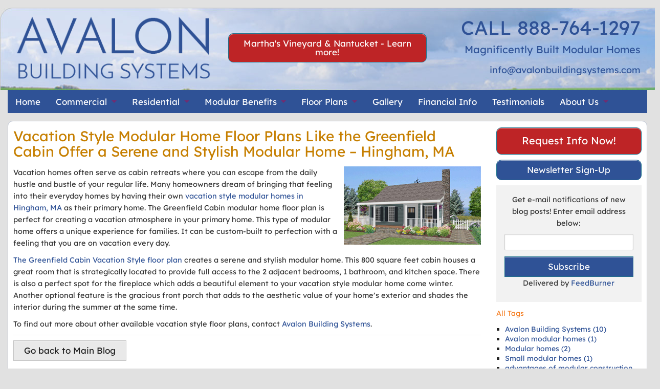

--- FILE ---
content_type: text/html; charset=utf-8
request_url: https://www.avalonbuildingsystems.com/avalon-building-systems-blog/vacation-style-modular-home-floor-plans-like-the-greenfield-cabin-offer-a-serene-and-stylish-modular-home-hingham-ma
body_size: 6520
content:
<!DOCTYPE html>
<!--[if IE 8]>    <html lang="en-US" class="no-js lt-ie9" lang="en"> <![endif]-->
<!--[if gt IE 8]><!--> <html lang="en-US" class="no-js" lang="en"> <!--<![endif]-->
<head>
 <link media="all" rel="stylesheet" href="/cms-assets/css/main.css" nonce='ef332af77dd7a271aa7502ea3f6da6d1'>
<title>Vacation Style Modular Home Floor Plans Like the Greenfield Cabin Offer a Serene and Stylish Modular Home – Hingham, MA</title><meta charset="utf-8" />
<meta content="width=device-width" name="viewport" />
<meta http-equiv="x-ua-compatible" content="IE=9" />
<link rel="SHORTCUT ICON" href="/images/favicon.ico" />
<link rel="stylesheet" href="/stylesheets/ava-foundation-v2.css">
<link rel="stylesheet" href="/stylesheets/ava-app-v2.css">
<link rel="stylesheet" type="text/css" href="/stylesheets/slick.css" />
<script async src="/javascripts/modernizr.foundation.js"></script>
<script async type="text/javascript" src="https://code.jquery.com/jquery-latest.js"></script>
<script async type="text/javascript" src="https://ajax.googleapis.com/ajax/libs/jquery/1.4.2/jquery.min.js"></script>
<link href="https://plus.google.com/114850025334346577900" rel="publisher" />
<!-- canonical script --><link rel="canonical" href="https://www.avalonbuildingsystems.com/avalon-building-systems-blog/vacation-style-modular-home-floor-plans-like-the-greenfield-cabin-offer-a-serene-and-stylish-modular-home-hingham-ma"><!-- canonical script ends -->
<meta property="og:title" content="Modular Homes, Prefabricated Homes - Houses, NH RI ME VT NY NJ CT">
<meta property="og:description" content="Custom Modular Homes and Prefabricated houses that save you time and money. Serving Massachusetts (including Cape Cod Martha's Vineyard and Nantucket), NH, ME, RI, NY, NJ, CT. Call us at 888-764-1297.">
<meta property="og:image" content="https://www.avalonbuildingsystems.com/images/avalon-2019-logo.png">
<meta property="og:url" content="https://www.avalonbuildingsystems.com">

<meta name="twitter:title" content="Modular Homes, Prefabricated Homes - Houses, NH RI ME VT NY NJ CT">
<meta name="twitter:description" content="Custom Modular Homes and Prefabricated houses that save you time and money. Serving Massachusetts (including Cape Cod Martha's Vineyard and Nantucket), NH, ME, RI, NY, NJ, CT. Call us at 888-764-1297.">
<meta name="twitter:url" content="https://www.avalonbuildingsystems.com/images/avalon-2019-logo.png">
<meta name="twitter:card" content="Modular Homes, Prefabricated Homes - Houses, NH RI ME VT NY NJ CT"><!-- Google Tag Manager -->
<script>(function(w,d,s,l,i){w[l]=w[l]||[];w[l].push({'gtm.start':
new Date().getTime(),event:'gtm.js'});var f=d.getElementsByTagName(s)[0],
j=d.createElement(s),dl=l!='dataLayer'?'&l='+l:'';j.async=true;j.src=
'https://www.googletagmanager.com/gtm.js?id='+i+dl;f.parentNode.insertBefore(j,f);
})(window,document,'script','dataLayer','GTM-K8J6595');</script>
<!-- End Google Tag Manager --> 
 </head>
<body>
<!-- GTM body script --><!-- Google Tag Manager (noscript) -->
<noscript><iframe src="https://www.googletagmanager.com/ns.html?id=GTM-K8J6595"
height="0" width="0" style="display:none;visibility:hidden"></iframe></noscript>
<!-- End Google Tag Manager (noscript) --><!-- GTM Body scripts ends -->
<!-- header --><div class="row header-background hide-for-small" id="headerl">
	
			<div class="four columns"><a href="/index.html"><img src="/images/avalon-2019-logo.png" alt="Modular Homes Boston MA, Prefabricated Homes" border="0" title="Modular Homes Boston MA, Prefabricated Homes" loading="lazy"/></a></div>
			<div class="four columns text-center" style="padding-top:3%;"><p><a href="/marthas-vineyard-ma-service-area" class="button radius red">Martha's Vineyard & Nantucket - Learn more!</a></p></div>
			<div class="four columns text-right"><p><span class="phone-num-head">CALL 888-764-1297</span><br><span class="head-tag-line">Magnificently Built Modular Homes</span></p>
			<p><a href="mailto:info@avalonbuildingsystems.com" class="head-elinks">info@avalonbuildingsystems.com</a></p>
			
</div>
</div><!-- header ends -->
<!-- horizontal navigation --><div class="row">
        <div class="twelve columns">
			
			<!-- nav content -->
			
			<nav class="top-bar contain-to-grid">
<ul>
    <!-- Title Area -->
    <li class="name">
            <img src="/images/avalon-2019-logo-mob.png" id="logo-mob" loading="lazy" alt="Modular Homes Boston MA, Prefabricated Homes" title="Modular Homes Boston MA, Prefabricated Homes">
    </li>
    <li class="toggle-topbar"><a href="#"></a> </li>
</ul>
<section>
<ul class="left">
   <li><a href="/index.html">Home</a></li>
   <li class="has-dropdown"><a href="/commercial-modular-construction.html">Commercial</a>
   			<ul class="dropdown">
				<li><a href="/commercial-modular-construction.html">Commercial Modular Construction</a></li>
				<li><a href="/commercial.html">Commercial Style</a></li>
			</ul>
   </li>
   <li class="has-dropdown"><a href="/residential.html">Residential</a>
   			<ul class="dropdown">
			<li><a href="/adu-accessory-dwelling-unit-styles">ADU Style</a></li>
           <li><a href="/cape-plan.html">Cape Style</a></li>
		   <li><a href="/coastal-style.html">Coastal Style</a></li>
           <li><a href="/colonial.html">Colonial Style</a></li>
		   <li><a href="/contemporary-style.html">Contemporary Style</a></li>
           
           <li><a href="/multi-family.html">Multi-Family Style</a></li>
           <li><a href="/ranch.html">Ranch Style</a></li>
           <li><a href="/split-ranch.html">Split Ranch Style</a></li>
           <li><a href="/vacation-plan.html">Vacation Style</a></li>
           <li><a href="/marthas-vineyard-ma-service-area">Martha's Vineyard & Nantucket</a></li>
           <li><a href="/nantucket-modular-homes">Nantucket Modular Homes</a></li>
           
		   </ul>
   
   </li>
   <li class="has-dropdown"><a href="/whymodular.html">Modular Benefits</a>
       <ul class="dropdown">
	   		<li><a href="/whymodular.html">Modular Benefits</a></li>
           <li><a href="/specifications.html">Specifications</a></li>
       </ul>
   </li>
   
   <li class="has-dropdown"><a href="/floorplans.html">Floor Plans</a>
      <ul class="dropdown">
	  <li><a href="/floorplans.html">View Floor Plans</a></li>
	  <li><a href="/commercial.html">Commercial/Business</a></li>
	  <li><a href="/adu-accessory-dwelling-unit-styles">ADU Style</a></li>
           <li><a href="/cape-plan.html">Cape Style</a></li>
		   <li><a href="/coastal-style.html">Coastal Style</a></li>
           <li><a href="/colonial.html">Colonial Style</a></li>
		   <li><a href="/contemporary-style.html">Contemporary Style</a></li>
           
           <li><a href="/multi-family.html">Multi-Family Style</a></li>
           <li><a href="/ranch.html">Ranch Style</a></li>
           <li><a href="/split-ranch.html">Split Ranch Style</a></li>
           <li><a href="/vacation-plan.html">Vacation Style</a></li>
           
		   </ul>
   </li>
   <li><a href="/photogallery.html">Gallery</a></li>
   
   <li><a href="/financial-info.html">Financial Info</a>
       <!--<ul class="dropdown">
           <li><a href="/mortgagefinance.html">Lender Contact Info</a></li>
       </ul>-->
   </li>
   <li><a href="/testimonials.html">Testimonials</a></li>
   <li class="has-dropdown"><a href="/aboutus.html">About Us</a>
       <ul class="dropdown">
	   	<li><a href="/aboutus.html">About Us</a></li>
	   		<li><a href="/process.html">Process</a></li>
           
		   <li><a href="/faq.html">FAQs</a></li>
		   
		   <li><a href="/modular-homes-ma.html">Service Area</a></li>
		   <li><a href="/avalon-building-systems-blog">Blog</a></li>
		   <li><a href="/careers">Careers/Job Postings</a></li>
           <li><a href="/sitemap.html">Site Map</a></li>
       </ul>
   </li>
   <li><a href="/requestinfo.html">Contact Us</a>
       
   </li>
   
</ul>
</section>
</nav>
			
			<!-- nav content ends -->
		
		</div>
        </div><!-- horizontal navigation ends -->
<!-- interior content -->
<div class="row">
<div class="twelve columns">
<div class="panel-white" style="min-height:825px;">
 
<div class="row">
  <div class="nine columns"> 
      <h1>Vacation Style Modular Home Floor Plans Like the Greenfield Cabin Offer a Serene and Stylish Modular Home – Hingham, MA</h1>
    <div>
        <img alt="THE GREENFIELD CABIN MODULAR HOME" src="/ImagesPhoto/the-greenfield.jpg" style="border-style: solid; border-width: 0px; float: right; padding-left: 10px;" /> <p itemprop="Description">Vacation homes often serve as cabin retreats where you can escape from the daily hustle and bustle of your regular life. Many homeowners dream of bringing that feeling into their everyday homes by having their own <a href="/vacation-plan.html">vacation style modular homes in Hingham, MA</a> as their primary home. The Greenfield Cabin modular home floor plan is perfect for creating a vacation atmosphere in your primary home. This type of modular home offers a unique experience for families. It can be custom-built to perfection with a feeling that you are on vacation every day. </p> <p><a href="/PDF/The-Greenfield-cabin.pdf">The Greenfield Cabin Vacation Style floor plan</a> creates a serene and stylish modular home. This 800 square feet cabin houses a great room that is strategically located to provide full access to the 2 adjacent bedrooms, 1 bathroom, and kitchen space. There is also a perfect spot for the fireplace which adds a beautiful element to your vacation style modular home come winter. Another optional feature is the gracious front porch that adds to the aesthetic value of your home&rsquo;s exterior and shades the interior during the summer at the same time. </p> <p>To find out more about other available vacation style floor plans, contact <a href="/contactus.html">Avalon Building Systems</a>.</p>
    </div>
    
    <p> <!-- AddThis Button BEGIN 
<script type="text/javascript" src="https://s7.addthis.com/js/250/addthis_widget.js"></script>
<a addthis:title="Vacation Style Modular Home Floor Plans Like the Greenfield Cabin Offer a Serene and Stylish Modular Home – Hingham, MA" addthis:url="https://www.avalonbuildingsystems.com/vacation-style-modular-home-floor-plans-like-the-greenfield-cabin-offer-a-serene-and-stylish-modular-home-hingham-ma" class="addthis_button" href="https://www.addthis.com/bookmark.php">
<img width="125" height="16" src="https://s7.addthis.com/static/btn/v2/lg-share-en.gif" alt="Bookmark and Share" style="border: 0pt none;" />
</a>--></p>
<hr>
<p><a href="/avalon-building-systems-blog/" class="button secondary">Go back to Main Blog</a></p>

  </div>
  <div class="three columns" style="padding-top:1%;">
      
     <p><a href="/requestinfo.html" class="button twelve large red radius">Request Info Now!</a></p>
			<p><a href="/newsletter-sign-up.html" class="button twelve blue radius">Newsletter Sign-Up</a></p>
  <!-- feedburner -->
  <div class="panel">
  <form style="border:0px solid #ccc;padding:5px;text-align:center;" action="https://feedburner.google.com/fb/a/mailverify" method="post" target="popupwindow" onsubmit="window.open('https://feedburner.google.com/fb/a/mailverify?uri=AvalonBuildingSystemsBlog', 'popupwindow', 'scrollbars=yes,width=550,height=520');return true"><p>Get e-mail notifications of new blog posts! Enter email address below:</p><p><input type="text" name="email"/></p><input type="hidden" value="AvalonBuildingSystemsBlog" name="uri"/><input type="hidden" name="loc" value="en_US"/><input type="submit" value="Subscribe" class="twelve blue button"/><p>Delivered by <a href="https://feedburner.google.com" target="_blank">FeedBurner</a></p></form>
  </div>
  <!-- feedburner ends -->
           
           
            <h5>All Tags</h5>
            <ul class="square">
                    <li >
                        <a href="/avalon-building-systems-blog/?tag=Avalon%20Building%20Systems">
                            Avalon Building Systems (10)
                        </a>
                    </li>
                    <li >
                        <a href="/avalon-building-systems-blog/?tag=Avalon%20modular%20homes">
                            Avalon modular homes (1)
                        </a>
                    </li>
                    <li >
                        <a href="/avalon-building-systems-blog/?tag=Modular%20homes">
                            Modular homes (2)
                        </a>
                    </li>
                    <li >
                        <a href="/avalon-building-systems-blog/?tag=Small%20modular%20homes">
                            Small modular homes (1)
                        </a>
                    </li>
                    <li >
                        <a href="/avalon-building-systems-blog/?tag=advantages%20of%20modular%20construction">
                            advantages of modular construction (1)
                        </a>
                    </li>
                    <li >
                        <a href="/avalon-building-systems-blog/?tag=benefits%20of%20modular%20homes">
                            benefits of modular homes (1)
                        </a>
                    </li>
                    <li >
                        <a href="/avalon-building-systems-blog/?tag=build%20a%20new%20modular%20home%20in%20Maine">
                            build a new modular home in Maine (1)
                        </a>
                    </li>
                    <li >
                        <a href="/avalon-building-systems-blog/?tag=custom%20modular%20home%20plans">
                            custom modular home plans (1)
                        </a>
                    </li>
                    <li >
                        <a href="/avalon-building-systems-blog/?tag=design%20modular%20spaces">
                            design modular spaces (1)
                        </a>
                    </li>
                    <li >
                        <a href="/avalon-building-systems-blog/?tag=modular%20construction">
                            modular construction (2)
                        </a>
                    </li>
                    <li >
                        <a href="/avalon-building-systems-blog/?tag=modular%20home%20solutions">
                            modular home solutions (1)
                        </a>
                    </li>
                    <li >
                        <a href="/avalon-building-systems-blog/?tag=modular%20homes">
                            modular homes (2)
                        </a>
                    </li>
                    <li >
                        <a href="/avalon-building-systems-blog/?tag=modular%20units">
                            modular units (1)
                        </a>
                    </li>
                    <li >
                        <a href="/avalon-building-systems-blog/?tag=thanksgiving">
                            thanksgiving (1)
                        </a>
                    </li>
            </ul>
            <hr>
            <h5>By Month</h5>
            <ul class="square">
                    <li >
                        <a href="/avalon-building-systems-blog/?date=2026-01">
                            January 2026 (1)
                        </a>
                    </li>
                    <li >
                        <a href="/avalon-building-systems-blog/?date=2025-12">
                            December 2025 (2)
                        </a>
                    </li>
                    <li >
                        <a href="/avalon-building-systems-blog/?date=2025-11">
                            November 2025 (2)
                        </a>
                    </li>
                    <li >
                        <a href="/avalon-building-systems-blog/?date=2025-10">
                            October 2025 (2)
                        </a>
                    </li>
                    <li >
                        <a href="/avalon-building-systems-blog/?date=2025-09">
                            September 2025 (2)
                        </a>
                    </li>
                    <li >
                        <a href="/avalon-building-systems-blog/?date=2025-08">
                            August 2025 (1)
                        </a>
                    </li>
            </ul>
        
      
      
      
      
  </div>
</div>  
</div>
</div>
</div>
<!-- interior content ends -->
<!-- footer links --><!--<div class="row">
		<div class="twelve columns text-center">
		<p><a href="/index.html" class="footer-links">HOME</a> | <a href="/commercial.html" class="footer-links">COMMERCIAL</a> | <a href="/residential.html" class="footer-links">RESIDENTIAL</a> |  <a href="/whymodular.html" class="footer-links">MODULAR BENEFITS</a> | <a href="/floorplans.html" class="footer-links">FLOOR PLANS</a> | <a href="/photogallery.html" class="footer-links">GALLERY</a> | <a href="/financial-info.html" class="footer-links">FINANCIAL INFO</a> | <a href="/testimonials.html" class="footer-links">TESTIMONIALS</a> | <a href="/aboutus.html" class="footer-links">ABOUT</a> | <a href="/contactus.html" class="footer-links">CONTACT</a> | <a href="/avalon-building-systems-blog" class="footer-links">BLOG</a> | <a href="/sitemap.html" class="footer-links">SITE MAP</a></p>
		</div>
		</div>--><!-- footer links ends -->
<!-- footer area --><div class="row">
		<div class="twelve columns text-center">
			<p><a href="/index.html" class="footer-links">HOME</a> | <a href="/commercial.html" class="footer-links">COMMERCIAL</a> | <a href="/residential.html" class="footer-links">RESIDENTIAL</a> |  <a href="/whymodular.html" class="footer-links">MODULAR BENEFITS</a> | <a href="/floorplans.html" class="footer-links">FLOOR PLANS</a> | <a href="/photogallery.html" class="footer-links">GALLERY</a> | <a href="/financial-info.html" class="footer-links">FINANCIAL INFO</a> | <a href="/testimonials.html" class="footer-links">TESTIMONIALS</a> | <a href="/aboutus.html" class="footer-links">ABOUT</a> | <a href="/requestinfo.html" class="footer-links">CONTACT</a> | <a href="/avalon-building-systems-blog" class="footer-links">BLOG</a> | <a href="/sitemap.html" class="footer-links">SITE MAP</a></p>
			<p class="footer-text">©2025 Avalon Building Systems. 560 Turnpike St. Canton, MA 02021. All rights reserved. Created and Maintained by <a href="https://www.wsipromarketing.com/" target="_blank">WSI Pro Marketing</a>.</p>

<p class="footer-text">Serving the modular home and commercial building needs of customers in Weston, Dover, Duxbury, Sherborn, Wayland, Lexington, Concord, Wellesley, Sudbury, Needham, Cohasset, Westwood, Lincoln, Medfield, Hingham, <br>Plymouth, Cape Cod, Nantucket, Martha's Vineyard, Sharon, Andover, Harvard, Norwell, Medfield, Milton, Walpole, Greater MA, RI, CT, NH, VT, NY, NJ, ME</p>
		
		</div>
		<!--<div class="two columns text-center"><p><img src="/images/bbb-accredited-graphic.png"></p></div>-->
		</div>
		
		<!-- SCHEMA MARKUP -->

<div style="dispaly:none;">
<script type="application/ld+json">
{
  "@context": "https://schema.org",
  "@type": "GeneralContractor",
  "name": "Avalon Building Systems",
  "image": "https://www.avalonbuildingsystems.com/images/avalon-2019-logo.png",
  "@id": "",
  "url": "https://www.avalonbuildingsystems.com",
  "telephone": "888-764-1297",
  "priceRange": "$$",
  "address": {
    "@type": "PostalAddress",
    "streetAddress": "560 Turnpike Street",
    "addressLocality": "Canton",
    "addressRegion": "MA",
    "postalCode": "02021",
    "addressCountry": "US"
  },
  "geo": {
    "@type": "GeoCoordinates",
    "latitude": 42.16325510000001,
    "longitude": -71.10929399999998
  } ,
  "sameAs": "https://www.facebook.com/Avalon-Building-Systems-2301065580217043/"
}
</script>
</div>

<!-- SCHEMA MARKUP ENDS --><!-- footer area -->
<!-- footer social media --><div class="row">
		<div class="twelve columns text-center">
		<p><a href="https://www.facebook.com/Avalon-Building-Systems-2301065580217043/" target="_blank"><img src="/images/fc-webicon-facebook-m.png" border="0" style="margin-right:5px;"  alt="Like us on Facebook" title="Like us on Facebook"></a><!--<a href="#" target="_blank"><img src="/images/fc-webicon-twitter-m.png" border="0" style="margin-right:5px;"></a><a href="#" target="_blank"><img src="/images/ig-icon.png" border="0" style="margin-right:5px;"></a><a href="#" target="_blank"><img src="/images/fc-webicon-googleplus-m.png" border="0" style="margin-right:5px;"></a>--><a href="/avalon-building-systems-blog" target="_blank"><img src="/images/rss-icon.png" border="0" style="margin-right:5px;" alt="View our Latest News & Blog" title="View our Latest News & Blog"></a></p>
		</div>
		</div><!-- footer social media -->
<!-- footer scripts --><script>
    document.write('<script src=/js/vendor/' + ('__proto__' in {} ? 'zepto' : 'jquery') + '.js><\/script>');
</script>

<!-- Included JS Files (Compressed) -->
  <script  src="/javascripts/jquery.js"></script>
  <script  src="/javascripts/foundation.min.js"></script>
  <script defer type="text/javascript" src="//cdn.jsdelivr.net/jquery.slick/1.5.7/slick.min.js"></script>
  <script defer src="https://kenwheeler.github.io/slick/slick/slick.js"></script>
  
  <script>
    $(document).ready(function() {
        $('.slider-for').slick({
            infinite: true,
            autoplay: true,
            speed: 500,
            arrows: true,
            fade: true,
            dots: false,
            asNavFor: '.slider-nav'
        });
    });
</script>
<script>
    $(document).ready(function() {
        $('.slider-nav').slick({
            arrows: true,
            slidesToShow: 3,
            slidesToScroll: 1,
            autoplay: false,
            asNavFor: '.slider-for',
            dots: false,
            centerMode: true,
            focusOnSelect: true
        });
    });
</script>

  
  <!-- Initialize JS Plugins -->
  <script src="/javascripts/app.js"></script>

  
    <script>
    $(window).load(function(){
      $("#featured").orbit({animation: 'fade',directionalNav:true,timer:true,animationSpeed: 1500, advanceSpeed: 9000,pauseOnHover:false});
	  $("#quotes").orbit({ fluid: '15x3',animation: 'fade',directionalNav:true,timer:true,animationSpeed: 1500, advanceSpeed: 9000,pauseOnHover:false});
    });
    </script>

<script>
    $(document).foundation();
</script><!-- footer scripts ends -->
</body>
</html>
